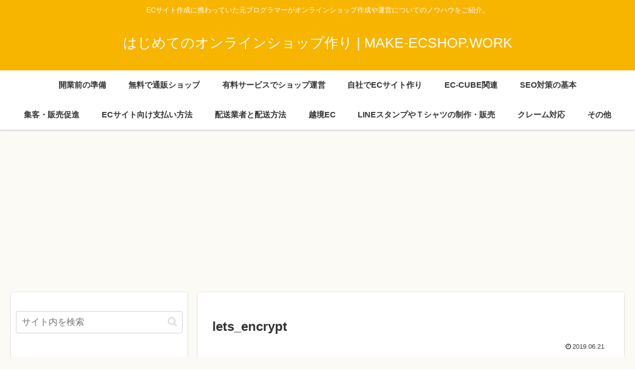

--- FILE ---
content_type: text/html; charset=utf-8
request_url: https://www.google.com/recaptcha/api2/aframe
body_size: 267
content:
<!DOCTYPE HTML><html><head><meta http-equiv="content-type" content="text/html; charset=UTF-8"></head><body><script nonce="Gd3cUhfEWQeiLOQdrGRZmw">/** Anti-fraud and anti-abuse applications only. See google.com/recaptcha */ try{var clients={'sodar':'https://pagead2.googlesyndication.com/pagead/sodar?'};window.addEventListener("message",function(a){try{if(a.source===window.parent){var b=JSON.parse(a.data);var c=clients[b['id']];if(c){var d=document.createElement('img');d.src=c+b['params']+'&rc='+(localStorage.getItem("rc::a")?sessionStorage.getItem("rc::b"):"");window.document.body.appendChild(d);sessionStorage.setItem("rc::e",parseInt(sessionStorage.getItem("rc::e")||0)+1);localStorage.setItem("rc::h",'1762779190215');}}}catch(b){}});window.parent.postMessage("_grecaptcha_ready", "*");}catch(b){}</script></body></html>